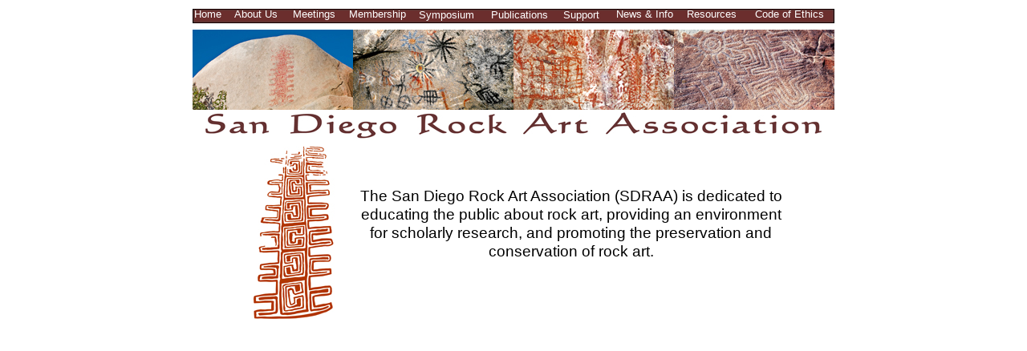

--- FILE ---
content_type: text/html
request_url: https://www.sandiegorockart.org/
body_size: 2164
content:
<!DOCTYPE HTML PUBLIC "-//W3C//DTD HTML 4.01 Transitional//EN" "http://www.w3.org/TR/html4/loose.dtd">
<html lang="en-us">
<head>
<meta http-equiv="Content-Type" content="text/html; charset=UTF-8">
<title>San Diego Rock Art Association |  Home</title>
<meta name="Generator" content="Serif WebPlus X6 (14.0.3.027)">
<meta name="viewport" content="width=800">
<meta http-equiv="Content-Language" content="en-us">
<meta name="keywords" content="SDRAA, rock art, pictograph, petroglyph, San Diego, California">
<meta name="description" content="The San Diego Rock Art Association Home Page.">
<meta name="author" content="Ken Hedges">
<meta name="copyright" content="Page Content © San Diego Rock Art Association. All Rights Reserved.">
<meta name="date" content="2025-11-17T18:30:14-08:00">
<meta name="robots" content="index,follow">
<link rel="shortcut icon" type="image/x-icon" href="/favicon.ico">
<!--Page Head-->
<style type="text/css">
body{margin:0;padding:0;}
a.hlink_1:link {color:#5c3842;}
a.hlink_1:visited {color:#5c3842;}
a.hlink_1:hover {color:#5c3842;}
a.hlink_1:active {color:#5c3842;}
.Body-P
{
    margin:0.0px 0.0px 12.0px 0.0px; text-align:center; font-weight:400;
}
.Body-P-P0
{
    margin:0.0px 0.0px 0.0px 0.0px; text-align:center; font-weight:400;
}
.Body-P-P1
{
    margin:0.0px 0.0px 3.0px 0.0px; text-align:center; font-weight:400;
}
.Body-P-P2
{
    margin:0.0px 0.0px 1.0px 0.0px; text-align:center; font-weight:400;
}
.Body-C
{
    font-family:"Calibri", sans-serif; font-size:19.0px; line-height:1.25em;
}
.Body-C-C0
{
    font-family:"Calibri", sans-serif; font-size:19.0px; line-height:1.21em;
}
.Body-C-C1
{
    font-family:"Verdana", sans-serif; font-size:11.0px; line-height:1.18em;
}
.Body-C-C2
{
    font-family:"Verdana", sans-serif; font-size:16.0px; line-height:1.13em;
}
.Body-C-C3
{
    font-family:"Calibri", sans-serif; font-size:15.0px; line-height:1.20em;
}
.Body-C-C4
{
    font-family:"Calibri", sans-serif; font-size:13.0px; line-height:1.15em;
}
.Body-C-C5
{
    font-family:"Calibri", sans-serif; font-size:14.0px; line-height:1.21em;
}
.Body-C-C6
{
    font-family:"Calibri", sans-serif; font-weight:700; font-size:15.0px; line-height:1.20em;
}
.Body-C-C7
{
    font-family:"Calibri", sans-serif; font-weight:700; font-size:13.0px; line-height:1.15em;
}
.Body-C-C8
{
    font-family:"Verdana", sans-serif; color:#ffffff; font-size:13.0px; line-height:1.23em;
}
</style>
<link rel="stylesheet" href="wpscripts/wpstyles.css" type="text/css"></head>

<body text="#000000" style="background:#ffffff; height:1150px;">
<div style="background-color:transparent;margin-left:auto;margin-right:auto;position:relative;width:800px;height:1150px;">
<img src="images/SDRAA_lettering.jpg" border="0" width="800" height="40" id="pic_2" alt="" style="position:absolute;left:0px;top:135px;">
<img src="images/masthead.jpg" border="0" width="800" height="100" id="pic_1" title="San Diego Rock Art Association masthead" alt="San Diego Rock Art Association masthead" style="position:absolute;left:0px;top:37px;">
<div id="txt_1" style="position:absolute;left:202px;top:233px;width:539px;height:105px;overflow:hidden;">
<p class="Body-P"><span class="Body-C">The San Diego Rock Art Association (SDRAA) is dedicated to <br>educating the public about
    rock art, providing an environment <br>for scholarly research, and promoting the preservation
    and conservation of rock art.</span></p>
<p class="Wp-Body-P"><span class="Body-C-C0"><br></span></p>
</div>
<img src="images/sdraa_logo_web.jpg" border="0" width="104" height="216" id="pic_5" title="San Diego Rock Art Association logo" alt="San Diego Rock Art Association logo" style="position:absolute;left:73px;top:182px;">
<div id="txt_16" style="position:absolute;left:197px;top:1108px;width:407px;height:42px;overflow:hidden;">
<p class="Body-P"><span class="Body-C-C1">Page Content © San Diego Rock Art Association. All Rights Reserved.<br><a href="mailto:webmaster@sandiegorockart.org?subject=Website Questions" style="text-decoration:underline;">webmaster@sandiegorockart.org</a></span></p>
<p class="Wp-Body-P"><span class="Body-C-C2"><br></span></p>
</div>
<div id="txt_248" style="position:absolute;left:99px;top:991px;width:600px;height:74px;overflow:hidden;">
<p class="Body-P-P0"><span class="Body-C-C3">Support SDRAA</span></p>
<p class="Body-P-P1"><span class="Body-C-C4"><a href="support.html" style="text-decoration:underline;" title="SDRAA Support">Our Partners • Donate</a></span></p>
<p class="Body-P-P0"><span class="Body-C-C4">The San Diego Rock Art Association is a 501(c)(3) non-<wbr>profit organization</span></p>
<p class="Body-P-P0"><span class="Body-C-C5">Member of the International Federation of Rock Art Organizations (IFRAO)</span></p>
</div>
<div id="txt_553" style="position:absolute;left:196px;top:925px;width:398px;height:53px;overflow:hidden;">
<p class="Body-P-P2"><span class="Body-C-C6">Are you a Member?</span></p>
<p class="Body-P"><span class="Body-C-C7">Visit our <a class="hlink_1" href="membership.html" style="text-decoration:underline;" title="Membership">Membership Page</a> <br>to Join or Renew Online Now</span></p>
</div>
<img src="wpimages/wp0cfe2418_01_1a.jpg" border="0" width="800" height="18" id="qs_11" alt="" style="position:absolute;left:0px;top:11px;">
<div id="txt_559" style="position:absolute;left:0px;top:10px;width:38px;height:18px;overflow:hidden;">
<p class="Body-P"><span class="Body-C-C8"><a href="index.html" style="color:#ffffff;text-decoration:none;" title="Home">Home</a></span></p>
</div>
<div id="txt_560" style="position:absolute;left:691px;top:10px;width:105px;height:18px;overflow:hidden;">
<p class="Body-P"><span class="Body-C-C8"><a href="ethics.html" style="color:#ffffff;text-decoration:none;" title="Code of Ethics">Code of Ethics</a></span></p>
</div>
<div id="txt_561" style="position:absolute;left:120px;top:10px;width:62px;height:18px;overflow:hidden;">
<p class="Body-P"><span class="Body-C-C8"><a href="meetings.html" style="color:#ffffff;text-decoration:none;" title="Meetings">Meetings</a></span></p>
</div>
<div id="txt_562" style="position:absolute;left:191px;top:10px;width:78px;height:18px;overflow:hidden;">
<p class="Body-P"><span class="Body-C-C8"><a href="membership.html" style="color:#ffffff;text-decoration:none;" title="Membership">Membership</a></span></p>
</div>
<div id="txt_563" style="position:absolute;left:48px;top:10px;width:62px;height:18px;overflow:hidden;">
<p class="Body-P"><span class="Body-C-C8"><a href="about.html" style="color:#ffffff;text-decoration:none;" title="About Us">About Us</a></span></p>
</div>
<div id="txt_564" style="position:absolute;left:522px;top:10px;width:82px;height:18px;overflow:hidden;">
<p class="Body-P"><span class="Body-C-C8"><a href="news_and_info.html" style="color:#ffffff;text-decoration:none;" title="News & Info">News &amp; Info</a></span></p>
</div>
<div id="txt_565" style="position:absolute;left:277px;top:11px;width:79px;height:18px;overflow:hidden;">
<p class="Body-P"><span class="Body-C-C8"><a href="symposium.html" style="color:#ffffff;text-decoration:none;" title="Symposium">Symposium</a></span></p>
</div>
<div id="txt_566" style="position:absolute;left:366px;top:11px;width:82px;height:18px;overflow:hidden;">
<p class="Body-P"><span class="Body-C-C8"><a href="publications.html" style="color:#ffffff;text-decoration:none;" title="Publications">Publications</a></span></p>
</div>
<div id="txt_567" style="position:absolute;left:456px;top:11px;width:56px;height:18px;overflow:hidden;">
<p class="Body-P"><span class="Body-C-C8"><a href="support.html" style="color:#ffffff;text-decoration:none;" title="Support">Support</a></span></p>
</div>
<div id="txt_568" style="position:absolute;left:612px;top:10px;width:69px;height:18px;overflow:hidden;">
<p class="Body-P"><span class="Body-C-C8"><a href="resources.html" style="color:#ffffff;text-decoration:none;" title="Resources">Resources</a></span></p>
</div>
</div>
</body>
</html>

--- FILE ---
content_type: text/css
request_url: https://www.sandiegorockart.org/wpscripts/wpstyles.css
body_size: 532
content:
a:link {color:#700700;}
a:visited {color:#700700;}
a:hover {color:#700700;}
a:active {color:#700700;}
.Wp-Body-P
{
    margin:0.0px 0.0px 12.0px 0.0px; text-align:left; font-weight:400;
}
.Wp-Normal-P
{
    margin:0.0px 0.0px 0.0px 0.0px; text-align:left; font-weight:400;
}
.Wp-Normal-_Web_-P
{
    margin:7.0px 0.0px 7.0px 0.0px; text-align:left; font-weight:400;
}
.Wp-Text-P
{
    margin:0.0px 0.0px 5.0px 0.0px; text-align:justify; font-weight:400;
}
.Wp-Default-Paragraph-Font-C
{
    font-family:"Verdana", sans-serif;
}
.Wp-Strong-C
{
    font-family:"Verdana", sans-serif; font-weight:700;
}